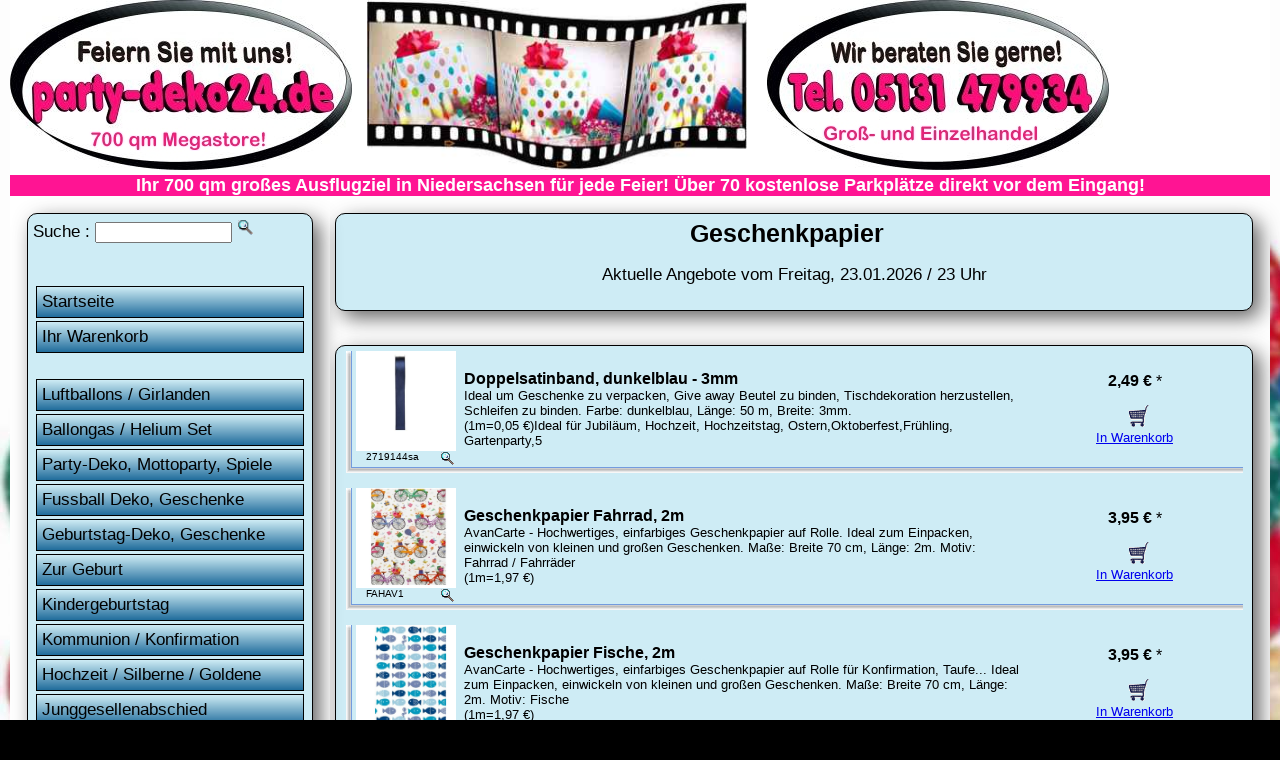

--- FILE ---
content_type: text/html
request_url: https://party-deko24.de/shop.asp?GR=gesc5&s=Geschenkpapier
body_size: 9254
content:

<!DOCTYPE html PUBLIC "-//W3C//DTD XHTML 1.0 Transitional//EN" "http://www.w3.org/TR/xhtml1/DTD/xhtml1-transitional.dtd">
<html xmlns="http://www.w3.org/1999/xhtml"><!-- InstanceBegin template="/Templates/vorlage1.dwt.asp" codeOutsideHTMLIsLocked="false" -->
<head>
<!-- InstanceBeginEditable name="doctitle" -->
<meta http-equiv="Content-Type" content="text/html; charset=utf-8" />


<TITLE>Geschenkpapier Shop</TITLE>
<META NAME="keywords" CONTENT="Geschenkpapier, Deko, Festartikel, Dekoartikel, Festartikel, Dekoration, shop, markt, laden">
<META NAME="description" CONTENT="Besonderes Geschenkpapier auf Rolle und lose Blätter im Party-Deko Shop">
            




<meta name="robots" content="index,follow"> 
<meta name="revisit-after" content="1 weeks"> 
<meta name="language" content="de">




<!-- InstanceEndEditable -->

<meta name="viewport" content="width=device-width, initial-scale=1.0" />
<link href="partystyle.css" rel="stylesheet" type="text/css" media="screen" />

<!-- InstanceBeginEditable name="head" -->
<!-- InstanceEndEditable -->
</head>

<body id="nav-open">
<!-- InstanceBeginEditable name="EditHead1" --><!-- InstanceEndEditable -->

<div class="container">
  <div class="header">
  <div class="headerpic0"><a href="https://www.party-deko24.de"><img id="resize" src="party-dekoration.jpg" alt="Party Deko Hannover" title="Party Deko Hannover"></a></div>
  <div class="headerpic1"><a href="https://www.party-deko24.de"><img id="resize" src="party-deko.jpg" width="342" height="170" alt="Party Deko Hannover" title="Party Deko Hannover"></a></div>

<div class="headerpic2" style="width:380px;height:170px;margin-left: 5px;">
<div id="stapel">
    <img src="party-hg2.jpg" alt="Partyartikel" title="Partyartikel">
    <img src="-Dekoartikel.jpg" alt="Dekoartikel" title="Dekoartikel">
    <img src="-Karneval-Deko.jpg" alt="Karneval Deko & Kostüme" title="Karneval Deko & Kostüme">
    <img src="-Valentinstag-Geschenke.jpg" alt="Valentinstag Geschenke & Deko" title="Valentinstag Geschenke & Deko">
    <img src="-Hochzeitsdeko.jpg" alt="Hochzeitsdeko" title="Hochzeitsdeko">
</div>
</div>

  <div class="headerpic3" style="margin-left: 20px"><img id="resize" src="party-deko2.jpg" alt="Party-Deko Festartikel Shop Hotline" title="Party-Deko Shop Festartikel Hotline" width="342" height="170" />  </div>

<div style="background-color: deeppink; color: white;font-weight: bold; text-align: center; style="color:white;">Ihr 700 qm großes Ausflugziel in Niedersachsen für jede Feier! Über 70 kostenlose Parkplätze direkt vor dem Eingang!</div>
  
</div> <!-- end .header -->
<div id="sidebar1"> 
<div class="inhalt"> 
<div id ="roundbox"> 

<FORM NAME="form1" ACTION='shop.asp' METHOD=GET >
Suche :
<input type=text size=15 maxlength=40 name=such>
<input type=image src="lu.gif" alt="Party-Deko Artikel suchen" title="Party-Deko Artikel suchen" width="18" height="18" border="0" />
</FORM>

<br>
 <a class="nav-toggle nav-open" href="#nav-open"><span class="menuebtn">&#9776; Menü öffnen</span></a>
 <a class="nav-toggle nav-closed" href="#nav-closed"><span class="menuebtn">&#9747;</span></a><br />
<div id="navi">  
   <ul class="nav">
      <li><a href="default.asp">Startseite</a> </li>   
      <li><a href="order.asp">Ihr Warenkorb</a></li>    
      <br />
      <li><a href="luftballons.asp">Luftballons / Girlanden</a></li>
      <li><a href="shop.asp?GR=lfthe&s=Ballongas-Helium-Luftballons">Ballongas / Helium Set</a></li>      
      <li><a href="partyartikel.asp">Party-Deko, Mottoparty, Spiele</a></li>
      <li><a href="shop.asp?GR=wm&s=Fussball-Deko-Fussball-Fanartikel">Fussball Deko, Geschenke</a></li>      
      <li><a href="geburtstag-deko.asp">Geburtstag-Deko, Geschenke</a></li>
      <li><a href="shop.asp?GR=gebu&s=Deko-zur-Geburt-Geschenke">Zur Geburt</a></li>
      <li><a href="shop.asp?GR=partykind&s=Kindergeburtstag-Deko-Geschenke">Kindergeburtstag</a></li>
      <li><a href="shop.asp?GR=firmung&s=Konfirmation-Kommunion-Jugendweihe">Kommunion / Konfirmation</a></li>
      <li><a href="hochzeit.asp">Hochzeit / Silberne / Goldene</a></li>
      <li><a href="shop.asp?GR=partyjung&s=Junggesellen-Junggesellinnen-Abschied-Party">Junggesellenabschied</a></li>
      <li><a href="halloween.asp">Halloween</a></li>
      <li><a href="karneval-fasching.asp">Karneval / Fasching</a></li>
      <li><a href="valentinstag.asp">Valentinstag, Liebe & Romantik</a></li>
      <li><a href="shop.asp?GR=danke&s=Vielen-Dank-Gute-Besserung">Gute Besserung / Danke sagen</a></li>
      <li><a href="shop.asp?GR=schule&s=Schulanfang-Einschulung">Schulanfang / Einschulung</a></li>
      <li><a href="shop.asp?GR=pruefung&s=Pruefung-Abitur-Fuehrerschein">Abitur / Führerschein / Prüfung</a></li>
      <li><a href="shop.asp?GR=mutt&s=Muttertag-Geschenke-Deko">Muttertag</a></li>
      <li><a href="shop.asp?GR=vater&s=Vatertag-Geschenke-Deko">Vatertag</a></li>
      <li><a href="shop.asp?GR=oste&s=Oster-Deko-Geschenke">Ostern</a></li>
      <li><a href="weihnachten.asp">Weihnachten</a></li>
      <li><a href="shop.asp?GR=silvester&s=Silvester-Deko-Party-Geschenke">Silvester</a></li>
      <li><a href="shop.asp?GR=dinn&s=Kerzen-Shop-Tisch-Dekoration">Kerzen & Tisch Accessoires</a></li>
      <li><a href="shop.asp?GR=gesc5&s=Geschenkpapier">Geschenkpapier</a></li>
      <li><a href="glueckwunschkarten.asp">Glückwunschkarten</a></li>
      <li><a href="default.asp#Bildergalerie">Bildergalerie & Dekoideen</a></li>
   </ul>
<br>

<p><img src="pfeil.gif" alt="" width="17" height="10" /> Wir bieten Ihnen schon seit <strong>&uuml;ber 20 Jahren</strong> laufend aktuelle Party- und Dekoartikel im Gro&szlig;- und Einzelhandel f&uuml;r jedes Fest in einer gro&szlig;en Auswahl und zu sehr g&uuml;nstigen Preisen an!<br />
</p>
<p>&nbsp;</p>
<center>
</center>
<p align="left"><img src="pfeil.gif" alt="" width="17" height="10" /> <strong>So einfach ist das Bezahlen:</strong><br />
  Sie haben die Wahl zwischen   Vorkasse, PayPal, Kreditkarte (MasterCard / VISA / American Express),  Lastschrift und auf Rechnung je nach Bonität.</p>
<p align="left">&nbsp;</p>
<p align="left"><img src="pfeil.gif" alt="" width="17" height="10" /><strong> G&uuml;nstige Versandkosten!</strong><br />
  Wir geben unseren Mengenrabatt direkt an Sie weiter, daher   betragen die Versandkosten f&uuml;r Kunden in Deutschland <strong>nur 5,95 Euro</strong>.<br />
  Ab   einem Bestellwert von 75 Euro liefern wir in Deutschland sogar <strong>versandkostenfrei</strong>!<br />
  <br />
</p>
<p><img src="pfeil.gif" alt="" width="17" height="10" /><strong>Ladengesch&auml;ft: 700 qm Megastore </strong></p>
<p> Besuchen Sie den großen &quot;Party-Deko24 Megastore&quot; auf über 700 qm Fläche in Hannover - Garbsen mit 70 kostenlosen Parkplätzen! </p>

<hr />

<div itemscope="itemscope" itemtype="http://schema.org/LocalBusiness">
  <p itemprop="description">Der Shop <i><strong>Party-Deko24.de</strong></i> für Partyartikel, Geschenkartikel und Dekoartikel ist ein Unternehmensbereich der Firma:</p>
  <p>&nbsp;</p>
  <p><b><span itemprop="name">Trendartikelmarkt Karton24<br />
    GmbH &amp; Co. KG</span></b><br />
    <span itemprop="address" itemscope="itemscope" itemtype="http://schema.org/PostalAddress"> <span itemprop="streetAddress">Osteriede 1</span><br />
            <span itemprop="addressCountry">DE</span> <span itemprop="postalCode">30827</span> <span itemprop="addressLocality">Garbsen</span> bei <a href="http://hannover.party-deko24.de">Hannover</a><br />
      Telefon-Zentrale: <span itemprop="telephone">05131 479934</span><br />
      Telefax-Zentrale: 05131 479935<br />
      Buchhaltung: 05131 44599-28<br />
      Tel.-Einkauf: 05131 44599-13<br />
      Tel.-H&auml;ndler: 05131 44599-27<br />
      Großhandel und Einzelhandel 
      <br />
      <br />
    </span> </p>
     <meta itemprop="url" content="https://www.party-deko24.de" />
     <meta itemprop="image" content="https://www.party-deko24.de/party-deko.jpg"/>
     <meta itemprop="priceRange" content="$" />

<img src="mail.gif" alt="" width="15" height="10" />&nbsp;Verkauf:<br />
<a href="mailto:verkauf@party-deko24.de"><span itemprop="email">verkauf@party-deko24.de</span><br />
</a> <img src="mail.gif" alt="" width="15" height="10" />&nbsp;Einkauf:<br />
<a href="mailto:einkauf@party-deko24.de">einkauf@party-deko24.de</a><br />
<img src="mail.gif" alt="" width="15" height="10" />&nbsp;Buchhaltung:<br />
<a href="mailto:buchhaltung@party-deko24.de">buchhaltung@party-deko24.de</a><br />
</div>

<span class="inhaltklein"><br />
Einingetragen: Amtsgericht   Hannover<br />
Registernummer: HRA 201327<br />
Umsatzsteuer-Identifikationsnummer   gem&auml;&szlig; &sect; 27a Umsatzsteuergesetz:<br />
DE 264729964<br />
Pers&ouml;nlich haftende   Gesellschafterin: Trendartikelmarkt Karton24 Verwaltungs GmbH<br />
Eingetragen:   Amtsgericht Hannover<br />
Registernummer: HRB 204001<br />
Gesch&auml;ftsf&uuml;hrer: Anja   G&ouml;ldner</span><br />
<hr />
<p align="center"><img src="shop-info.gif" alt="Party Shop Info" /></p>

<p>Ladengesch&auml;ft &Ouml;ffnungszeiten:<br />
  Di-Fr 10:00-18:00 Uhr</p>
<p> Sa   10:00-14:00 Uhr </p>
<p><strong>Party-Deko24 Megastore auf über 700 qm!</strong><br />
</p>
<p align="center"><img src="laden.gif" alt="Ladengeschäft" title="Ladengeschäft" /></p>
<br />
<p align="center"><a href="https://www.youtube.com/watch?v=oxWp7z5R-nk" title="Video vom Party-Deko Megastore" target="_blank"><img id="resize" src="Party-Deko-Megastore.jpg" width="320" height="220" alt="Video vom Party-Deko Megastore" /></a></p>
<br />
<p align="center"><img id="resize" src="Angebote_Megastore.jpg" width="320" height="220" alt="Palettenweise Angebote im Megastore" title="Palettenweise Angebote im Megastore" /></p>
<br />
<p align="center"><img id="resize" src="Geschenkverpackung_Megastore.jpg" width="320" height="220" alt="Geschenkverpackungen im Megastore" title="Geschenkverpackungen im Megastore"/></p>
<br />
<p align="center"><img id="resize" src="Verkleidung_Megastore.jpg" width="320" height="220" alt="Verkleidung / Kostüme im Megastore" title="Verkleidung / Kostüme im Megastore"/></p>
<br />
<p align="center"><img id="resize" src="Luftballons_Megastore.jpg" width="320" height="220" alt="Luftballon Angebote im Megastore" title="Luftballon Angebote im Megastore"/></p>
<br />
<p align="center"><img id="resize" src="Mustertische_Megastore.jpg" width="320" height="220" alt="Deko Mustertische im Megastore" title="Deko Mustertische im Megastore"/></p>
</p>
   </div>
</div>
</div>
</div><!-- end .sidebar1 --><!-- InstanceBeginEditable name="Edit1" -->


<div id="content" itemscope itemtype="https://schema.org/Product">


          <div class="inhalt">
          <div id ="roundbox"> 


     <h1 itemprop="name">
          
Geschenkpapier
            
           &nbsp;</h1>

<center>Aktuelle Angebote vom Freitag, 23.01.2026 / 23 Uhr</center><br>

</div>
  </div>
          <div class="inhalt">
          <div id ="roundbox"> 

<SCRIPT language="JavaScript">
<!--
function bild1(Data) 
{ myWindow = window.open("","bild1","resizable=yes,toolbar=0,location=0,directories=0,status=1,menubar=0,scrollbars=1,width=400,height=340,left=50,top=260"); 
myWindow.document.write('<HTM><BODY BGCOLOR="#ffffff"><CENTER>')
myWindow.document.write('<a href="javascript:window.close();"><img src="pfeil.gif" border=0><BR>')
myWindow.document.write('<img src="images/')
myWindow.document.write(Data+'"border=0 >')
myWindow.document.write("</a></CENTER></BODY></HTM>")
}
// -->
</SCRIPT>


<BODY BACKGROUND="hg.jpg">




<FONT FACE="Arial" SIZE=2>
<CENTER>


<Table CELLSPACING=0 COLSPAN=3 CELLPADDING=0 BORDER=0 WIDTH="99%">



<TR>

      <TD align="left" valign="top" width="6" background="y.gif"><img src="yk.gif" width="6" height="6"></TD> 
  <TD width="5">&#160;</TD> 
  <TD width="5% ">
  <A href=javascript:bild1('2719-144.jpg')><img src='images/2719-144.jpg' border=0 height=100 width=100 alt='	Doppelsatinband, dunkelblau - 3mm' title='	Doppelsatinband, dunkelblau - 3mm' ><RIGHT><img src='lu.gif' border=0 align=right></a></RIGHT><span class='inhaltklein'>2719144sa</span>
      </TD>
 
 <TD width="20">&#160;&#160;</TD> 

      
            <TD width="65%"><FONT FACE="Arial" SIZE=3 COLOR="#ff0000"><B>
      
<span class="link2"><a HREF="shop_kaufen.asp?s=Doppelsatinband-dunkelblau-3mm&artikel=2719144sa" class="link2">
	Doppelsatinband, dunkelblau - 3mm
</a>
</span>

</B></FONT><BR>
<FONT FACE="Arial" SIZE=2> 
Ideal um Geschenke zu verpacken, Give away Beutel zu binden, Tischdekoration herzustellen, Schleifen zu binden. Farbe: dunkelblau, Länge: 50 m, Breite: 3mm. 
<BR>
(1m=0,05 €)Ideal für Jubiläum, Hochzeit, Hochzeitstag, Ostern,Oktoberfest,Frühling, Gartenparty,5 

</FONT>
</TD>
<TD width=4>&#160;</TD>
<TD height=41 width="25%" ALIGN=CENTER><B> 

<FONT FACE='Arial' SIZE=3>2,49 &euro; </B>*</FONT><BR>
<br>
&#160; <a href='order.asp?NR=6&INFO=2719144sa&GR=gesc5' rel='nofollow'><img src='wg.gif' alt='in den Warenkorb' title='in den Warenkorb' border='0'><BR>In Warenkorb</a>

</TD></TR>

<TR align="left" valign="top">
      <TD height="6" colspan="8" background="x.gif"><img src="xy.gif"></TD>
</TR>

<TR>
<TD height="5" colspan="8">&#160;</TD>
</TR>


<TR>

      <TD align="left" valign="top" width="6" background="y.gif"><img src="yk.gif" width="6" height="6"></TD> 
  <TD width="5">&#160;</TD> 
  <TD width="5% ">
  <A href=javascript:bild1('FAHAV1.jpg')><img src='images/FAHAV1.jpg' border=0 height=100 width=100 alt='Geschenkpapier Fahrrad, 2m' title='Geschenkpapier Fahrrad, 2m' ><RIGHT><img src='lu.gif' border=0 align=right></a></RIGHT><span class='inhaltklein'>FAHAV1</span>
      </TD>
 
 <TD width="20">&#160;&#160;</TD> 

      
            <TD width="65%"><FONT FACE="Arial" SIZE=3 COLOR="#ff0000"><B>
      
<span class="link2"><a HREF="shop_kaufen.asp?s=Geschenkpapier-Fahrrad-2m&artikel=FAHAV1" class="link2">
Geschenkpapier Fahrrad, 2m
</a>
</span>

</B></FONT><BR>
<FONT FACE="Arial" SIZE=2> 
AvanCarte - Hochwertiges, einfarbiges Geschenkpapier auf Rolle. Ideal zum Einpacken, einwickeln von kleinen und großen Geschenken. Maße: Breite 70 cm, Länge: 2m. Motiv: Fahrrad / Fahrräder 
<BR>
(1m=1,97 €) 

</FONT>
</TD>
<TD width=4>&#160;</TD>
<TD height=41 width="25%" ALIGN=CENTER><B> 

<FONT FACE='Arial' SIZE=3>3,95 &euro; </B>*</FONT><BR>
<br>
&#160; <a href='order.asp?NR=6&INFO=FAHAV1&GR=gesc5' rel='nofollow'><img src='wg.gif' alt='in den Warenkorb' title='in den Warenkorb' border='0'><BR>In Warenkorb</a>

</TD></TR>

<TR align="left" valign="top">
      <TD height="6" colspan="8" background="x.gif"><img src="xy.gif"></TD>
</TR>

<TR>
<TD height="5" colspan="8">&#160;</TD>
</TR>


<TR>

      <TD align="left" valign="top" width="6" background="y.gif"><img src="yk.gif" width="6" height="6"></TD> 
  <TD width="5">&#160;</TD> 
  <TD width="5% ">
  <A href=javascript:bild1('FAHAV2.jpg')><img src='images/FAHAV2.jpg' border=0 height=100 width=100 alt='Geschenkpapier Fische, 2m' title='Geschenkpapier Fische, 2m' ><RIGHT><img src='lu.gif' border=0 align=right></a></RIGHT><span class='inhaltklein'>FAHAV2</span>
      </TD>
 
 <TD width="20">&#160;&#160;</TD> 

      
            <TD width="65%"><FONT FACE="Arial" SIZE=3 COLOR="#ff0000"><B>
      
<span class="link2"><a HREF="shop_kaufen.asp?s=Geschenkpapier-Fische-2m&artikel=FAHAV2" class="link2">
Geschenkpapier Fische, 2m
</a>
</span>

</B></FONT><BR>
<FONT FACE="Arial" SIZE=2> 
AvanCarte - Hochwertiges, einfarbiges Geschenkpapier auf Rolle für Konfirmation, Taufe... Ideal zum Einpacken, einwickeln von kleinen und großen Geschenken. Maße: Breite 70 cm, Länge: 2m. Motiv: Fische 
<BR>
(1m=1,97 €) 

</FONT>
</TD>
<TD width=4>&#160;</TD>
<TD height=41 width="25%" ALIGN=CENTER><B> 

<FONT FACE='Arial' SIZE=3>3,95 &euro; </B>*</FONT><BR>
<br>
&#160; <a href='order.asp?NR=6&INFO=FAHAV2&GR=gesc5' rel='nofollow'><img src='wg.gif' alt='in den Warenkorb' title='in den Warenkorb' border='0'><BR>In Warenkorb</a>

</TD></TR>

<TR align="left" valign="top">
      <TD height="6" colspan="8" background="x.gif"><img src="xy.gif"></TD>
</TR>

<TR>
<TD height="5" colspan="8">&#160;</TD>
</TR>


<TR>

      <TD align="left" valign="top" width="6" background="y.gif"><img src="yk.gif" width="6" height="6"></TD> 
  <TD width="5">&#160;</TD> 
  <TD width="5% ">
  <A href=javascript:bild1('5938732a.jpg')><img src='images/5938732a.jpg' border=0 height=100 width=100 alt='Weihnachten Geschenkset' title='Weihnachten Geschenkset' ><RIGHT><img src='lu.gif' border=0 align=right></a></RIGHT><span class='inhaltklein'>5938732a</span>
      </TD>
 
 <TD width="20">&#160;&#160;</TD> 

      
            <TD width="65%"><FONT FACE="Arial" SIZE=3 COLOR="#ff0000"><B>
      
<span class="link2"><a HREF="shop_kaufen.asp?s=Weihnachten-Geschenkset&artikel=5938732a" class="link2">
Weihnachten Geschenkset
</a>
</span>

</B></FONT><BR>
<FONT FACE="Arial" SIZE=2> 
Drei hochwertig verarbeitete Geschenkschleifen (5m) in weiß, gold oder mit goldfarbener Prägung: Merry Christmas lassen ihre Geschenke edel und luxuriös aussehen. 
<BR>
Lagerbestand: 8 Stück<br>(1m=0,99 €) 

</FONT>
</TD>
<TD width=4>&#160;</TD>
<TD height=41 width="25%" ALIGN=CENTER><B> 

<FONT FACE='Arial' SIZE=3>4,95 &euro; </B>*</FONT><BR>
<br>
&#160; <a href='order.asp?NR=6&INFO=5938732a&GR=gesc5' rel='nofollow'><img src='wg.gif' alt='in den Warenkorb' title='in den Warenkorb' border='0'><BR>In Warenkorb</a>

</TD></TR>

<TR align="left" valign="top">
      <TD height="6" colspan="8" background="x.gif"><img src="xy.gif"></TD>
</TR>

<TR>
<TD height="5" colspan="8">&#160;</TD>
</TR>


<TR>

      <TD align="left" valign="top" width="6" background="y.gif"><img src="yk.gif" width="6" height="6"></TD> 
  <TD width="5">&#160;</TD> 
  <TD width="5% ">
  <A href=javascript:bild1('AVGS392.jpg')><img src='images/AVGS392.jpg' border=0 height=100 width=100 alt='Geschenkpapier Dinosaurier' title='Geschenkpapier Dinosaurier' ><RIGHT><img src='lu.gif' border=0 align=right></a></RIGHT><span class='inhaltklein'>AVGS392</span>
      </TD>
 
 <TD width="20">&#160;&#160;</TD> 

      
            <TD width="65%"><FONT FACE="Arial" SIZE=3 COLOR="#ff0000"><B>
      
<span class="link2"><a HREF="shop_kaufen.asp?s=Geschenkpapier-Dinosaurier&artikel=AVGS392" class="link2">
Geschenkpapier Dinosaurier
</a>
</span>

</B></FONT><BR>
<FONT FACE="Arial" SIZE=2> 
Hochwertiges Geschenkpapier zum Geburtstag in Premium Qualität aus dem Hause AvanCarte werden Sie mit dieser bedruckten Rolle als Geschenkeinwickelpapier verzaubern. Maße Länge: 2m, Breite: 70cm 
<BR>
(1m=1,75 €) Hersteller:AvanCarte GmbH, Insterburger Str. 16/18,D-28207 Bremen <BR><a href='zusatz.asp?NR=6&INFO=AVGS392' rel='nofollow'  target="Inhalt" onclick="window.open( ' ' , 'Inhalt' , ' width=450, height=600, toolbar=no, directories=no, status=no, menubar=no, scrollbars=yes, resizable=yes ' )">Bestandteile</A>

</FONT>
</TD>
<TD width=4>&#160;</TD>
<TD height=41 width="25%" ALIGN=CENTER><B> 

<FONT FACE='Arial' SIZE=3>3,50 &euro; </B>*</FONT><BR>
<br>
&#160; <a href='order.asp?NR=6&INFO=AVGS392&GR=gesc5' rel='nofollow'><img src='wg.gif' alt='in den Warenkorb' title='in den Warenkorb' border='0'><BR>In Warenkorb</a>

</TD></TR>

<TR align="left" valign="top">
      <TD height="6" colspan="8" background="x.gif"><img src="xy.gif"></TD>
</TR>

<TR>
<TD height="5" colspan="8">&#160;</TD>
</TR>


<TR>

      <TD align="left" valign="top" width="6" background="y.gif"><img src="yk.gif" width="6" height="6"></TD> 
  <TD width="5">&#160;</TD> 
  <TD width="5% ">
  <A href=javascript:bild1('0198412v.jpg')><img src='images/0198412v.jpg' border=0 height=100 width=100 alt='Geschenkpapier Elegance' title='Geschenkpapier Elegance' ><RIGHT><img src='lu.gif' border=0 align=right></a></RIGHT><span class='inhaltklein'>0198412v</span>
      </TD>
 
 <TD width="20">&#160;&#160;</TD> 

      
            <TD width="65%"><FONT FACE="Arial" SIZE=3 COLOR="#ff0000"><B>
      
<span class="link2"><a HREF="shop_kaufen.asp?s=Geschenkpapier-Elegance&artikel=0198412v" class="link2">
Geschenkpapier Elegance
</a>
</span>

</B></FONT><BR>
<FONT FACE="Arial" SIZE=2> 
AvanCarte - Hochwertiges, einfarbiges Geschenkpapier auf Rolle. Ideal zum Einpacken, einwickeln von kleinen und großen Geschenken. Maße: Breite 70 cm, Länge: 2m. Farbe: flieder 
<BR>
(1m=1,47 €) 

</FONT>
</TD>
<TD width=4>&#160;</TD>
<TD height=41 width="25%" ALIGN=CENTER><B> 

<FONT FACE='Arial' SIZE=3>2,95 &euro; </B>*</FONT><BR>
<br>
&#160; <a href='order.asp?NR=6&INFO=0198412v&GR=gesc5' rel='nofollow'><img src='wg.gif' alt='in den Warenkorb' title='in den Warenkorb' border='0'><BR>In Warenkorb</a>

</TD></TR>

<TR align="left" valign="top">
      <TD height="6" colspan="8" background="x.gif"><img src="xy.gif"></TD>
</TR>

<TR>
<TD height="5" colspan="8">&#160;</TD>
</TR>


<TR>

      <TD align="left" valign="top" width="6" background="y.gif"><img src="yk.gif" width="6" height="6"></TD> 
  <TD width="5">&#160;</TD> 
  <TD width="5% ">
  <A href=javascript:bild1('0198426v.jpg')><img src='images/0198426v.jpg' border=0 height=100 width=100 alt='Geschenkpapier Elegance' title='Geschenkpapier Elegance' ><RIGHT><img src='lu.gif' border=0 align=right></a></RIGHT><span class='inhaltklein'>0198426v</span>
      </TD>
 
 <TD width="20">&#160;&#160;</TD> 

      
            <TD width="65%"><FONT FACE="Arial" SIZE=3 COLOR="#ff0000"><B>
      
<span class="link2"><a HREF="shop_kaufen.asp?s=Geschenkpapier-Elegance&artikel=0198426v" class="link2">
Geschenkpapier Elegance
</a>
</span>

</B></FONT><BR>
<FONT FACE="Arial" SIZE=2> 
AvanCarte - Hochwertiges, einfarbiges Geschenkpapier auf Rolle. Ideal zum Einpacken, einwickeln von kleinen und großen Geschenken. Maße: Breite 70 cm, Länge: 2m. Farbe: bordeaux/weinrot 
<BR>
(1m=1,47 €) 

</FONT>
</TD>
<TD width=4>&#160;</TD>
<TD height=41 width="25%" ALIGN=CENTER><B> 

<FONT FACE='Arial' SIZE=3>2,95 &euro; </B>*</FONT><BR>
<br>
&#160; <a href='order.asp?NR=6&INFO=0198426v&GR=gesc5' rel='nofollow'><img src='wg.gif' alt='in den Warenkorb' title='in den Warenkorb' border='0'><BR>In Warenkorb</a>

</TD></TR>

<TR align="left" valign="top">
      <TD height="6" colspan="8" background="x.gif"><img src="xy.gif"></TD>
</TR>

<TR>
<TD height="5" colspan="8">&#160;</TD>
</TR>


<TR>

      <TD align="left" valign="top" width="6" background="y.gif"><img src="yk.gif" width="6" height="6"></TD> 
  <TD width="5">&#160;</TD> 
  <TD width="5% ">
  <A href=javascript:bild1('0198404v.jpg')><img src='images/0198404v.jpg' border=0 height=100 width=100 alt='Geschenkpapier Elegance' title='Geschenkpapier Elegance' ><RIGHT><img src='lu.gif' border=0 align=right></a></RIGHT><span class='inhaltklein'>0198404v</span>
      </TD>
 
 <TD width="20">&#160;&#160;</TD> 

      
            <TD width="65%"><FONT FACE="Arial" SIZE=3 COLOR="#ff0000"><B>
      
<span class="link2"><a HREF="shop_kaufen.asp?s=Geschenkpapier-Elegance&artikel=0198404v" class="link2">
Geschenkpapier Elegance
</a>
</span>

</B></FONT><BR>
<FONT FACE="Arial" SIZE=2> 
AvanCarte - Hochwertiges, einfarbiges Geschenkpapier auf Rolle. Ideal zum Einpacken, einwickeln von kleinen und großen Geschenken. Maße: Breite 70 cm, Länge: 2m. Farbe: rot 
<BR>
(1m=1,47 €) 

</FONT>
</TD>
<TD width=4>&#160;</TD>
<TD height=41 width="25%" ALIGN=CENTER><B> 

<FONT FACE='Arial' SIZE=3>2,95 &euro; </B>*</FONT><BR>
<br>
&#160; <a href='order.asp?NR=6&INFO=0198404v&GR=gesc5' rel='nofollow'><img src='wg.gif' alt='in den Warenkorb' title='in den Warenkorb' border='0'><BR>In Warenkorb</a>

</TD></TR>

<TR align="left" valign="top">
      <TD height="6" colspan="8" background="x.gif"><img src="xy.gif"></TD>
</TR>

<TR>
<TD height="5" colspan="8">&#160;</TD>
</TR>


<TR>

      <TD align="left" valign="top" width="6" background="y.gif"><img src="yk.gif" width="6" height="6"></TD> 
  <TD width="5">&#160;</TD> 
  <TD width="5% ">
  <A href=javascript:bild1('PapAV1.jpg')><img src='images/PapAV1.jpg' border=0 height=100 width=100 alt='Happy Birthday Geschenkpapier' title='Happy Birthday Geschenkpapier' ><RIGHT><img src='lu.gif' border=0 align=right></a></RIGHT><span class='inhaltklein'>PapAV1</span>
      </TD>
 
 <TD width="20">&#160;&#160;</TD> 

      
            <TD width="65%"><FONT FACE="Arial" SIZE=3 COLOR="#ff0000"><B>
      
<span class="link2"><a HREF="shop_kaufen.asp?s=Happy-Birthday-Geschenkpapier&artikel=PapAV1" class="link2">
Happy Birthday Geschenkpapier
</a>
</span>

</B></FONT><BR>
<FONT FACE="Arial" SIZE=2> 
Hochwertiges Geschenkpapier zum Geburtstag in Premium Qualität aus dem Hause AvanCarte werden Sie mit dieser bedruckten Rolle als Geschenkeinwickelpapier verzaubern. Maße Länge: 2m, Breite: 70cm 
<BR>
Lagerbestand: 1 Stück<br>(1m=1,97 €) 

</FONT>
</TD>
<TD width=4>&#160;</TD>
<TD height=41 width="25%" ALIGN=CENTER><B> 

<FONT FACE='Arial' SIZE=3>3,95 &euro; </B>*</FONT><BR>
<br>
&#160; <a href='order.asp?NR=6&INFO=PapAV1&GR=gesc5' rel='nofollow'><img src='wg.gif' alt='in den Warenkorb' title='in den Warenkorb' border='0'><BR>In Warenkorb</a>

</TD></TR>

<TR align="left" valign="top">
      <TD height="6" colspan="8" background="x.gif"><img src="xy.gif"></TD>
</TR>

<TR>
<TD height="5" colspan="8">&#160;</TD>
</TR>


<TR>

      <TD align="left" valign="top" width="6" background="y.gif"><img src="yk.gif" width="6" height="6"></TD> 
  <TD width="5">&#160;</TD> 
  <TD width="5% ">
  <A href=javascript:bild1('PapAV2.jpg')><img src='images/PapAV2.jpg' border=0 height=100 width=100 alt='Happy Birthday Geschenkpapier' title='Happy Birthday Geschenkpapier' ><RIGHT><img src='lu.gif' border=0 align=right></a></RIGHT><span class='inhaltklein'>PapAV2</span>
      </TD>
 
 <TD width="20">&#160;&#160;</TD> 

      
            <TD width="65%"><FONT FACE="Arial" SIZE=3 COLOR="#ff0000"><B>
      
<span class="link2"><a HREF="shop_kaufen.asp?s=Happy-Birthday-Geschenkpapier&artikel=PapAV2" class="link2">
Happy Birthday Geschenkpapier
</a>
</span>

</B></FONT><BR>
<FONT FACE="Arial" SIZE=2> 
Hochwertiges Geschenkpapier zum Geburtstag in Premium Qualität aus dem Hause AvanCarte werden Sie mit dieser bedruckten Rolle als Geschenkeinwickelpapier verzaubern. Maße Länge: 2m, Breite: 70cm 
<BR>
(1m=1,97€) 

</FONT>
</TD>
<TD width=4>&#160;</TD>
<TD height=41 width="25%" ALIGN=CENTER><B> 

<FONT FACE='Arial' SIZE=3>3,95 &euro; </B>*</FONT><BR>
<br>
&#160; <a href='order.asp?NR=6&INFO=PapAV2&GR=gesc5' rel='nofollow'><img src='wg.gif' alt='in den Warenkorb' title='in den Warenkorb' border='0'><BR>In Warenkorb</a>

</TD></TR>

<TR align="left" valign="top">
      <TD height="6" colspan="8" background="x.gif"><img src="xy.gif"></TD>
</TR>

<TR>
<TD height="5" colspan="8">&#160;</TD>
</TR>


<TR>

      <TD align="left" valign="top" width="6" background="y.gif"><img src="yk.gif" width="6" height="6"></TD> 
  <TD width="5">&#160;</TD> 
  <TD width="5% ">
  <A href=javascript:bild1('2719-40.jpg')><img src='images/2719-40.jpg' border=0 height=100 width=100 alt='Doppelsatinband, blau' title='Doppelsatinband, blau' ><RIGHT><img src='lu.gif' border=0 align=right></a></RIGHT><span class='inhaltklein'>2719-40</span>
      </TD>
 
 <TD width="20">&#160;&#160;</TD> 

      
            <TD width="65%"><FONT FACE="Arial" SIZE=3 COLOR="#ff0000"><B>
      
<span class="link2"><a HREF="shop_kaufen.asp?s=Doppelsatinband-blau&artikel=2719-40" class="link2">
Doppelsatinband, blau
</a>
</span>

</B></FONT><BR>
<FONT FACE="Arial" SIZE=2> 
Konfirmation - Kommunion - Firmung - Jugendweihe ...ideal um Geschenke zu verpacken, Give away Beutel zu binden, Tischdekoration herzustellen, Schleifen zu binden. Farbe: blau, Länge: 25 m, Breite: 1,5 cm 
<BR>
(1m=0,12 €), Ideal für Jubiläum, Hochzeit, Hochzeitstag, Ostern, Irland, Frühling, Gartenparty, <BR><a href='zusatz.asp?NR=6&INFO=2719-40' rel='nofollow'  target="Inhalt" onclick="window.open( ' ' , 'Inhalt' , ' width=450, height=600, toolbar=no, directories=no, status=no, menubar=no, scrollbars=yes, resizable=yes ' )">Bestandteile</A>

</FONT>
</TD>
<TD width=4>&#160;</TD>
<TD height=41 width="25%" ALIGN=CENTER><B> 

<FONT FACE='Arial' SIZE=3>2,95 &euro; </B>*</FONT><BR>
<br>
&#160; <a href='order.asp?NR=6&INFO=2719-40&GR=gesc5' rel='nofollow'><img src='wg.gif' alt='in den Warenkorb' title='in den Warenkorb' border='0'><BR>In Warenkorb</a>

</TD></TR>

<TR align="left" valign="top">
      <TD height="6" colspan="8" background="x.gif"><img src="xy.gif"></TD>
</TR>

<TR>
<TD height="5" colspan="8">&#160;</TD>
</TR>


<TR>

      <TD align="left" valign="top" width="6" background="y.gif"><img src="yk.gif" width="6" height="6"></TD> 
  <TD width="5">&#160;</TD> 
  <TD width="5% ">
  <A href=javascript:bild1('2719-121.jpg')><img src='images/2719-121.jpg' border=0 height=100 width=100 alt='Doppelsatinband, bordeaux' title='Doppelsatinband, bordeaux' ><RIGHT><img src='lu.gif' border=0 align=right></a></RIGHT><span class='inhaltklein'>2719-121</span>
      </TD>
 
 <TD width="20">&#160;&#160;</TD> 

      
            <TD width="65%"><FONT FACE="Arial" SIZE=3 COLOR="#ff0000"><B>
      
<span class="link2"><a HREF="shop_kaufen.asp?s=Doppelsatinband-bordeaux&artikel=2719-121" class="link2">
Doppelsatinband, bordeaux
</a>
</span>

</B></FONT><BR>
<FONT FACE="Arial" SIZE=2> 
Konfirmation - Kommunion - Firmung - Jugendweihe Taufe, goldene Hochzeit...ideal um Geschenke zu verpacken, Give away Beutel zu binden, Tischdekoration herzustellen, Schleifen zu binden. Farbe: bordeaux, Länge: 25 m, Breite: 1,5 cm 
<BR>
 (1m=0,12 €), Ideal für Jubiläum, Hochzeit, Hochzeitstag, Ostern, Irland, Frühling, Gartenparty, <BR><a href='zusatz.asp?NR=6&INFO=2719-121' rel='nofollow'  target="Inhalt" onclick="window.open( ' ' , 'Inhalt' , ' width=450, height=600, toolbar=no, directories=no, status=no, menubar=no, scrollbars=yes, resizable=yes ' )">Bestandteile</A>

</FONT>
</TD>
<TD width=4>&#160;</TD>
<TD height=41 width="25%" ALIGN=CENTER><B> 

<FONT FACE='Arial' SIZE=3>2,95 &euro; </B>*</FONT><BR>
<br>
&#160; <a href='order.asp?NR=6&INFO=2719-121&GR=gesc5' rel='nofollow'><img src='wg.gif' alt='in den Warenkorb' title='in den Warenkorb' border='0'><BR>In Warenkorb</a>

</TD></TR>

<TR align="left" valign="top">
      <TD height="6" colspan="8" background="x.gif"><img src="xy.gif"></TD>
</TR>

<TR>
<TD height="5" colspan="8">&#160;</TD>
</TR>


<TR>

      <TD align="left" valign="top" width="6" background="y.gif"><img src="yk.gif" width="6" height="6"></TD> 
  <TD width="5">&#160;</TD> 
  <TD width="5% ">
  <A href=javascript:bild1('2719-122.jpg')><img src='images/2719-122.jpg' border=0 height=100 width=100 alt='Doppelsatinband, braun' title='Doppelsatinband, braun' ><RIGHT><img src='lu.gif' border=0 align=right></a></RIGHT><span class='inhaltklein'>2719-122</span>
      </TD>
 
 <TD width="20">&#160;&#160;</TD> 

      
            <TD width="65%"><FONT FACE="Arial" SIZE=3 COLOR="#ff0000"><B>
      
<span class="link2"><a HREF="shop_kaufen.asp?s=Doppelsatinband-braun&artikel=2719-122" class="link2">
Doppelsatinband, braun
</a>
</span>

</B></FONT><BR>
<FONT FACE="Arial" SIZE=2> 
Konfirmation - Kommunion - Firmung - Jugendweihe Taufe, goldene Hochzeit...ideal um Geschenke zu verpacken, Give away Beutel zu binden, Tischdekoration herzustellen, Schleifen zu binden. Farbe: braun, Länge: 25 m, Breite: 1,5 cm 
<BR>
(1m=0,12 €), Ideal für Jubiläum, Hochzeit, Hochzeitstag, Ostern, Irland, Frühling, Gartenparty, <BR><a href='zusatz.asp?NR=6&INFO=2719-122' rel='nofollow'  target="Inhalt" onclick="window.open( ' ' , 'Inhalt' , ' width=450, height=600, toolbar=no, directories=no, status=no, menubar=no, scrollbars=yes, resizable=yes ' )">Bestandteile</A>

</FONT>
</TD>
<TD width=4>&#160;</TD>
<TD height=41 width="25%" ALIGN=CENTER><B> 

<FONT FACE='Arial' SIZE=3>2,95 &euro; </B>*</FONT><BR>
<br>
&#160; <a href='order.asp?NR=6&INFO=2719-122&GR=gesc5' rel='nofollow'><img src='wg.gif' alt='in den Warenkorb' title='in den Warenkorb' border='0'><BR>In Warenkorb</a>

</TD></TR>

<TR align="left" valign="top">
      <TD height="6" colspan="8" background="x.gif"><img src="xy.gif"></TD>
</TR>

<TR>
<TD height="5" colspan="8">&#160;</TD>
</TR>


</TABLE>



<div style="display: inline-block;">
<span style="float: left;font-size: 14px;padding: 5px;margin: 2px;">Seite:</span>
<span class='block2'>1</span> <A href=shop.asp?GR=GESC5&Seite=2&s=Geschenkpapier><span class='block1'>2</span></a> <A href=shop.asp?GR=GESC5&Seite=3&s=Geschenkpapier><span class='block1'>3</span></a> <A href=shop.asp?GR=GESC5&Seite=4&s=Geschenkpapier><span class='block1'>4</span></a> <A href=shop.asp?GR=GESC5&Seite=5&s=Geschenkpapier><span class='block1'>5</span></a> <A href=shop.asp?GR=GESC5&Seite=6&s=Geschenkpapier><span class='block1'>6</span></a> <A href=shop.asp?GR=GESC5&Seite=7&s=Geschenkpapier><span class='block1'>7</span></a> <A href=shop.asp?GR=GESC5&Seite=8&s=Geschenkpapier><span class='block1'>8</span></a> <A href=shop.asp?GR=GESC5&Seite=2&s=Geschenkpapier><span class='block1'>>></span></a> 
<br>
</div>


<br><br><b>*</b> Alle Preise inkl. MwSt., zzgl. Versandkosten-Pauschale f&uuml;r Deutschland <u>nur</u> 5,95 Euro,<br> ab 75 Euro versandkostenfrei! 
<A HREF="kosten.htm" rel='nofollow' target="kosten" onclick="window.open( ' ' , 'kosten' , ' width=340, height=600, toolbar=no, directories=no, status=no, menubar=no, scrollbars=yes, resizable=yes ' )">Versandkosten Ausland</A> 
<br><br>


<br />
  <span class="klein2">Bewerten Sie die Seite (nur mit Kunden- und Rechnungsnummer möglich): Geschenkpapier</span>
  <form name="ratings" method="post" action="rating.asp">
    <div class="stars">
  <div class="rating" style="width:94%"></div>
  <input onchange="javascript:submit()" type="radio" name="rating" id="star5" value="5">
  <label for="star5"></label>
  <input onchange="javascript:submit()" type="radio" name="rating" id="star4" value="4">
  <label for="star4"></label>
  <input onchange="javascript:submit()" type="radio" name="rating" id="star3" value="3">
  <label for="star3"></label>
  <input onchange="javascript:submit()" type="radio" name="rating" id="star2" value="2">
  <label for="star2"></label>
  <input onchange="javascript:submit()" type="radio" name="rating" id="star1" value="1">
  <label for="star1"></label>
</div>
<input type="hidden" name="url" value="Geschenkpapier">
<input type="hidden" name="item" value="">
</form>

<span class="klein2">
<div class="bewertung" itemprop="aggregateRating" itemscope itemtype="https://schema.org/AggregateRating">
  <div align="center">Die Seite Geschenkpapier hat die Bewertung <span itemprop="ratingValue">4.8</span> von <span itemprop="bestRating">5</span> erhalten
    (<span itemprop="ratingCount">1859</span> Bewertungen)</div>
</div>
</span>

<br><br>Geschenkpapier (1)

</font><br><br>




</CENTER>

<BR>

<BR>
<BR>


      

    </div>
  </div>
  <!-- end .content -->
</div>
<!-- InstanceEndEditable -->

<div class="footer">
<div class="inhalt" style="text-align:center">
<span style="margin: 10px">v 6.1</span>
<span style="margin: 10px"><a href="impressum.htm" title="Impressum" target="_new">Impressum</a></span>
<span style="margin: 10px"><a href="agb.htm" title="AGB" target="_new">AGB</a></span>
<span style="margin: 10px"><a href="dschutz.htm" target="_blank">Datenschutz</a></span>
<span style="margin: 10px"><a href="kosten.htm" rel='nofollow' target="kosten" onclick="window.open( ' ' , 'kosten' , ' width=340, height=600, toolbar=no, directories=no, status=no, menubar=no, scrollbars=yes, resizable=yes ' )">Versandkosten Ausland</A></span>
<span style="margin: 10px"><a href="widerruf.htm">Widerrufsformular</a></span>  
</div>
    <!-- end .footer --></div>
<!-- end .container --></div>
</body>
<!-- InstanceEnd --></html>


--- FILE ---
content_type: text/css
request_url: https://party-deko24.de/partystyle.css
body_size: 2407
content:
body {
    font-size: 110%;
	font-family: Verdana, Geneva, sans-serif;
	background: #000;
	margin: 0;
	padding: 0;
	color: #000;
	background-image: url(party-hg1.jpg);
	background-repeat: repeat;
}

.beschriftung {
position: relative;
float: left;
margin: 10px;
}

.beschriftung img {
display: block;
}

.beschriftung span {
	position: absolute;
	bottom: 0px;
	left: 0px;
	width: 100%;
	background-color: #222;
	-ms-filter: "progid:DXImageTransform.Microsoft.Alpha(Opacity=80)";
	filter: alpha(opacity=80);
	opacity: 0.8;
	color: #fff;
	text-align: center;
	height: 2em;
	line-height: 2em;
	border-top: 1px solid #999;
	border-bottom: 1px solid #999;
    font-size: 85%;
}

.inhaltklein {
	margin:0;
	padding:1.0em 1.5em 1.0em 1.0em;
	font-family: Verdana, Geneva, sans-serif;
	font-size: x-small;
}

.inhalt {
	margin:0;
	padding:1.0em 1.5em 1.0em 1.0em;
	font-family: Verdana, Geneva, sans-serif;
	font-size: 96%;
}

.inhalt p {
	margin:0;
	padding:0;
	font-size: 95%;
}

.link1 a:link {text-decoration: none; color: blue;}
.link1 a:visited {text-decoration: none; color: blue;}
.link1 a:active {text-decoration: underline; color: blue;}
.link1 A:hover {text-decoration: underline; color: blue;}

.link2 a:link {text-decoration: none; color: black;}
.link2 a:visited {text-decoration: none; color: black;}
.link2 a:active {text-decoration: none; color: black;}
.link2 a:hover {text-decoration: none; color: black;}

/* ~~ Element-/Tag-Selektoren ~~ */
ul, ol, dl {
	padding: 0;
	margin: 0;
}

h1 {
	margin-top: 0;	 
	padding-right: 15px;
	padding-left: 15px; 
	font-size: 150%;
	font-family: Verdana, Geneva, sans-serif;
	text-align: center;
}

h2, h3, h4, h5, h6, p {
	margin-top: 0;	 
	padding-right: 1px;
	padding-left: 1px; 
	font-size: 110%;
	font-family: Verdana, Geneva, sans-serif;
}
a img { 
	border: none;
}

.container { 
width:100%; 
max-width: 1260px;
min-width: 320px;
margin: 0 auto;
float: none;
background-color: #FFFFFF;
}

.header {
background-color: #FFFFFF;
}

.headerpic0 {
display: none;
}

.headerpic1, .headerpic2, .headerpic3 {
display: inline-block;
}

#roundbox {
background-color: #CEECF5;
padding: 5px;
border: 1px solid #000000;
border-radius: 10px 10px 10px 10px;
-moz-border-radius: 10px 10px 10px 10px;
-webkit-border-radius: 10px 10px 10px 10px;
-webkit-box-shadow: 7px 7px 20px 0px rgba(50, 50, 50, 0.75);
-moz-box-shadow:    7px 7px 20px 0px rgba(50, 50, 50, 0.75);
box-shadow:         7px 7px 20px 0px rgba(50, 50, 50, 0.75);
}

#sidebar1 { 
float: left; 
width: 320px; 
background-color: #FFFFFF;
}

#content { 
margin-left:17.5em;
background-color: #FFFFFF;
max-width: 1260px;
min-width: 320px;
}

#video { }

ul.nav {
        list-style-type: none;
	margin: 0px; 
        padding: 0px;
}

ul.nav li {

}

ul.nav a, ul.nav a:visited {
        display: block;
        border: 1px solid #000;
	background: #CEECF5;
	background: linear-gradient(top, #CEECF5, #216d9c);
	background: -ms-linear-gradient(top, #CEECF5, #216d9c);
	background: -webkit-gradient(linear, left top, left bottom, from(#CEECF5), to(#216d9c));
	background: -moz-linear-gradient(top, #CEECF5, #216d9c);
        padding: 5px;
        margin: 3px;
        color: #000;
        font-family: Arial, Helvetica, sans-serif;
        text-decoration: none;
        font-weight: normal;
}

.menuebtn {
        border: 1px solid #000;
	background: #CEECF5;
	background: linear-gradient(top, #CEECF5, #216d9c);
	background: -ms-linear-gradient(top, #CEECF5, #216d9c);
	background: -webkit-gradient(linear, left top, left bottom, from(#CEECF5), to(#216d9c));
	background: -moz-linear-gradient(top, #CEECF5, #216d9c);
        padding: 5px;
        color: #000;
        font-family: Arial, Helvetica, sans-serif;
        text-decoration: none;
        font-weight: normal;
}

ul.nav a:hover, ul.nav a:active, ul.nav a:focus { 
	color: #FFF;
	background-color: #99C;
	border-top-color: #9FC;
	border-right-color: #9FC;
	border-bottom-color: #9FC;
	border-left-color: #9FC;
}

img#resize {
  width: 100%;
  height: auto;
  /* Magic! */
  max-width: 100vh;
}

img#resize2 {
  width: 100%;
  height: auto;
  /* Magic! */
  max-width: 100vw;
}

.nav-toggle {
  display:none;
  position:relative;
  text-decoration:none;
  color: #000;
}

.footer {
	padding: 10px 0;
        background-color: #CEECF5; 
	position: relative;
	clear: both; 
}

.inhalt {
	margin:0;
	padding:1.0em 1.0em 1.0em 1.0em;
	font-family: Verdana, Geneva, sans-serif;
	font-size: 96%;
}

.stars{
    width: 65px;
    height: 13px;
    background: url(stars.png) 0 0 repeat-x;
    position: relative;
}

.stars .rating{
    height: 13px;
    background: url(stars.png) 0 -13px repeat-x;
}

.stars input{
    display: none;
}

.stars label{
    display: none;
    position: absolute;
    top: 0;
    left: 0;
    height: 13px;
    width: 65px;
    cursor: pointer;
}
.stars:hover label{
    display: block;
}
.stars label:hover{
    background: url(stars.png) 0 -26px repeat-x;
}

.stars label + input + label{width: 52px;}
.stars label + input + label + input + label{width: 39px;}
.stars label + input + label + input + label + input + label{width: 26px;}
.stars label + input + label + input + label + input + label + input + label{width: 13px;}
.stars input:checked + label{
    display: block;
    background: url(stars.png) 0 -26px repeat-x;
}
.klein2
{
font-family: Arial, Helvetica, sans-serif;
font-size: small;
}

ul li ul li a span {
    text-decoration:none;
}

   .block1
{
    float: left;
    border-color: #000000;
    font-family: Arial, Helvetica, sans-serif;
    background-color: #D6D6D6;
    border-top-style: solid;
    border-right-style: solid;
    border-bottom-style: solid;
    border-left-style: solid;
    padding: 5px;
    margin: 2px;
    border-top-width: 0.5px;
    border-right-width: 0.5px;
    border-bottom-width: 0.5px;
    border-left-width: 0.5px;
    font-size: 14px;
    font-weight: normal;
    text-align: center;
    min-width: 17px;
	border-radius: 3px 3px 3px 3px;
	-moz-border-radius: 3px 3px 3px 3px;
	-webkit-border-radius: 3px 3px 3px 3px;
}

.block1:hover {
    background-color:#ABABAB; 
    border-top-style: solid;
    color: #FFFFFF;
} 

     .block2
{
    float: left;
    border-color: #000000;
    font-family: Arial, Helvetica, sans-serif;
    background-color: #808080;
    border-top-style: solid;
    border-right-style: solid;
    border-bottom-style: solid;
    border-left-style: solid;
    padding: 5px;
    margin: 2px;
    border-top-width: 0.5px;
    border-right-width: 0.5px;
    border-bottom-width: 0.5px;
    border-left-width: 0.5px;
    font-size: 14px;
    font-weight: normal;
    text-align: center;
    color: #FFFFFF;
    min-width: 17px;
	border-radius: 3px 3px 3px 3px;
	-moz-border-radius: 3px 3px 3px 3px;
	-webkit-border-radius: 3px 3px 3px 3px;
}

#stapel img {
    position: absolute;
    margin-left: 5px;
    top: 0px;
    height: 170px;
    width: 380px;
    opacity: 0;
}

#stapel img:nth-of-type(1) {
    -webkit-animation: fade 30s ease-in-out infinite;
    animation: fade 30s ease-in-out infinite;
}

#stapel img:nth-of-type(2) {
    -webkit-animation: fade 30s 6s ease-in-out infinite;
    animation: fade 30s 6s ease-in-out infinite;
}

#stapel img:nth-of-type(3) {
    -webkit-animation: fade 30s 12s ease-in-out infinite;
    animation: fade 30s 12s ease-in-out infinite;
}

#stapel img:nth-of-type(4) {
    -webkit-animation: fade 30s 18s ease-in-out infinite;
    animation: fade 30s 18s ease-in-out infinite;
}

#stapel img:nth-of-type(5) {
    -webkit-animation: fade 30s 24s ease-in-out infinite;
    animation: fade 30s 24s ease-in-out infinite;
}

#stapel img:nth-of-type(6) {
    animation: fade 30s 30s ease-in-out infinite;
}

@-webkit-keyframes fade {
    6.66%, 20%          {opacity:1;}
       0%, 26.66%, 100% {opacity:0;}
}

@keyframes fade {
    6.66%, 20%          {opacity:1;}
       0%, 26.66%, 100% {opacity:0;}
}


/* tab & mobile section*/ 

@media (max-width: 1140px) {
.headerpic1, .headerpic2, .headerpic3 { display: none; }
.headerpic0  { display: block; }
}

@media (max-width: 969px), (max-height: 380px) {
#info1 { background-color: yellow;}
#content { float: none; margin-left: 0em} 
#sidebar1 { width:100%; float: none; }
#sidebar2 { width:100%; float: none; margin-top: 0px;}
ul.nav li { display: inline-block; width: 285px; }

.nav-toggle {display: block;} 

#navi { display: none; }

#nav-open:target #navi { display: block; }

#nav-open:target .nav-closed {display:block; }

.nav-closed,
#nav-closed:target .nav-closed,
#nav-open:target .nav-open { display:none; }

#video { display: none; }

}

/* end mobile  */ 

